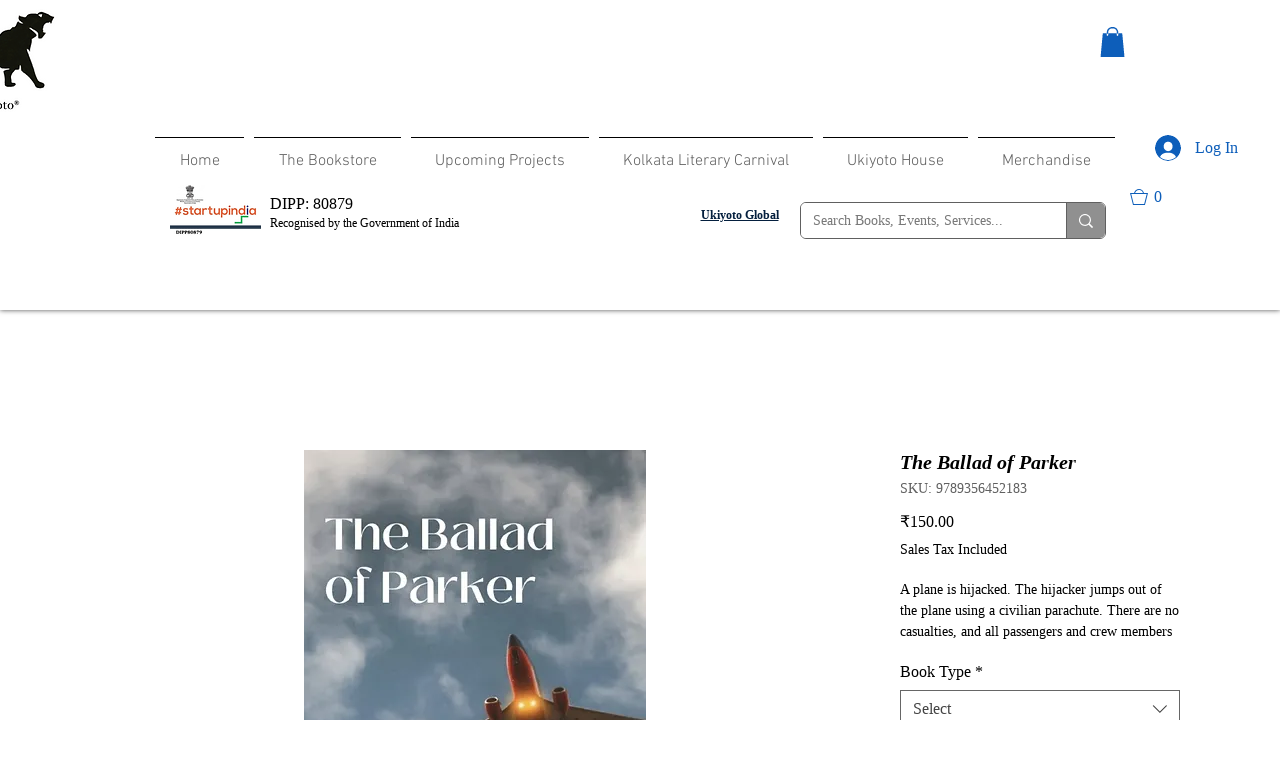

--- FILE ---
content_type: text/html; charset=utf-8
request_url: https://www.google.com/recaptcha/api2/aframe
body_size: 264
content:
<!DOCTYPE HTML><html><head><meta http-equiv="content-type" content="text/html; charset=UTF-8"></head><body><script nonce="_noa65moMg7FwgxtItMzMA">/** Anti-fraud and anti-abuse applications only. See google.com/recaptcha */ try{var clients={'sodar':'https://pagead2.googlesyndication.com/pagead/sodar?'};window.addEventListener("message",function(a){try{if(a.source===window.parent){var b=JSON.parse(a.data);var c=clients[b['id']];if(c){var d=document.createElement('img');d.src=c+b['params']+'&rc='+(localStorage.getItem("rc::a")?sessionStorage.getItem("rc::b"):"");window.document.body.appendChild(d);sessionStorage.setItem("rc::e",parseInt(sessionStorage.getItem("rc::e")||0)+1);localStorage.setItem("rc::h",'1768678924517');}}}catch(b){}});window.parent.postMessage("_grecaptcha_ready", "*");}catch(b){}</script></body></html>